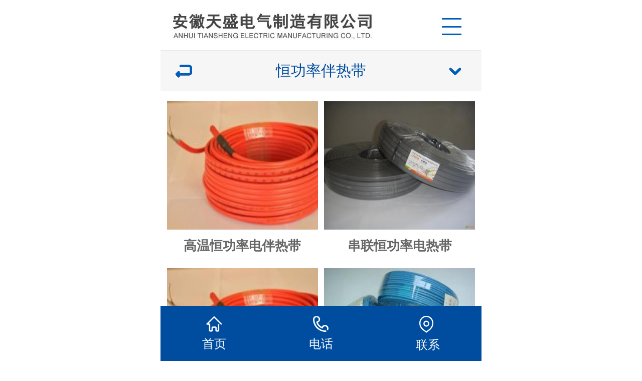

--- FILE ---
content_type: text/html
request_url: http://www.tian-sheng.com/list-henggonglvbanredai.html
body_size: 5565
content:
<!DOCTYPE html>
<!--[if IE 8]> <html lang="zh-cn" class="ie8 no-js"> <![endif]-->
<!--[if IE 9]> <html lang="zh-cn" class="ie9 no-js"> <![endif]-->
<!--[if !IE]><!-->
<html lang="zh-cn">
<!--<![endif]-->
<head>
    <meta charset="utf-8" />
    <title>恒功率伴热带_产品展示_安徽天盛电气制造有限公司</title>
    <meta content="安徽天盛电气制造有限公司、高中低温电伴热带，中长及组合型电伴热带，特种电伴热带，恒功率系列电伴热带" name="keywords" />
    <meta content="安徽天盛电气制造有限公司主要产品有：高中低温电伴热带，中长及组合型电伴热带，特种电伴热带，恒功率系列电伴热带遗迹地热采暖系列电伴热带等系列产品。我公司先后与四十家电力企业，八十多家石化企业及其他行业的许多知名企业建立长期合作关系。" name="description" />
    <meta http-equiv="X-UA-Compatible" content="IE=edge">
    <meta content="width=device-width, initial-scale=1" name="viewport" />
    <script type="text/javascript">var is_mobile_cms = '';var web_dir = '/';</script>
    <script src="http://www.tian-sheng.com/api/language/zh-cn/lang.js" type="text/javascript"></script>
    <script src="http://www.tian-sheng.com/static/assets/global/plugins/jquery.min.js" type="text/javascript"></script>
    <script src="http://www.tian-sheng.com/static/assets/js/cms.js" type="text/javascript"></script>
	<script type="text/javascript">  
 //平台、设备和操作系统  
 var system = {  
 win: false,  
 mac: false,  
 xll: false,  
 ipad:false  
 };  
 //检测平台  
 var p = navigator.platform;  
 system.win = p.indexOf("Win") == 0;  
 system.mac = p.indexOf("Mac") == 0;  
 system.x11 = (p == "X11") || (p.indexOf("Linux") == 0);  
 system.ipad = (navigator.userAgent.match(/iPad/i) != null)?true:false;  
 //跳转语句，
 if (system.win || system.mac || system.xll||system.ipad) {  
   }  
 else {  
 document.location.href = 'http://www.tian-sheng.com/mobile/list-henggonglvbanredai.html';
 }  
 </script>
<link href="http://www.tian-sheng.com/static/default/web/css/css.css" rel="stylesheet">
<script src="http://www.tian-sheng.com/static/default/web/js/jqwithval.js"></script>
<script src="http://www.tian-sheng.com/static/default/web/js/jquery.SuperSlide.2.1.1.js"></script>
</head>
<body>
<div class="top">
	<div class="w1200 ov">
		<p class="fl col2">您好！欢迎来到安徽天盛电气制造有限公司官方网站</p>
		<p class="fr"><a href="javascript:window.external.AddFavorite('http://www.tian-sheng.com','安徽天盛电气制造有限公司(官网)')">加入收藏</a>|<a href="/lxwm">联系我们</a>|<a href="/khly">客户留言</a></p>
	</div>
</div>
<div class="header">
	<div class="header-inner">
		<div class="logo"><img src="http://www.tian-sheng.com/static/default/web/images/logo.png" width="1100" height="83" alt="" /></div>
	</div>
</div> 
<script>
jQuery(function(){
var top=$(".navbox").offset().top;
$(window).scroll(function () {
  if ($(window).scrollTop() >= top) {
    $(".navbox").attr("style", "position:fixed;top:0;left:0;z-index:100; width:100%;background:#0758b3" );
  } else {
     $(".navbox").removeAttr("style");
  }
}).trigger("scroll");
});
</script>
 <div class="navbox" id="topNav">
                <div class="nav" style="margin:0 auto;">
                    <ul>
						<li class="nav0">
							<a href="http://www.tian-sheng.com/">网站首页</a>
						</li>
						<li class="line"></li>		
						<li class="nav1"  onmouseover="showMenu(1);" onmouseout="hiddMenu(1);">
							<a href="/list-zjts.html"  id="menuA1" class="">走进天盛</a>
								<div class="shownav" id="menu1">
									 										<a href="http://www.tian-sheng.com/list-gywm.html">关于我们</a>
									 										<a href="http://www.tian-sheng.com/list-qiyewenhua.html">企业文化</a>
									 										<a href="http://www.tian-sheng.com/list-zzjg.html">组织机构</a>
									 										<a href="http://www.tian-sheng.com/list-sccj.html">生产车间</a>
									 		
								</div>
						</li><li class="line"></li>		
						<li class="nav2"  onmouseover="showMenu(2);" onmouseout="hiddMenu(2);">
							<a href="/list-chanpinzhanshi.html"  id="menuA2" class="">产品展示</a>
								<div class="shownav" id="menu2">
									  										<a href="http://www.tian-sheng.com/list-zixianwendianbanre.html">自限温电伴热</a>
									 										<a href="http://www.tian-sheng.com/list-henggonglvbanredai.html">恒功率伴热带</a>
									 										<a href="http://www.tian-sheng.com/list-MIjiaredianlan.html">MI加热电缆</a>
									 										<a href="http://www.tian-sheng.com/list-tezhongzhuanyongdianbanre.html">特种专用电伴热</a>
									 										<a href="http://www.tian-sheng.com/list-dianbanrefujian.html">电伴热附件</a>
									 										<a href="http://www.tian-sheng.com/list-xiaofangzhuanyongdianbanredai.html">消防专用电伴热带</a>
									 										<a href="http://www.tian-sheng.com/list-diandinuanfaredianlan.html">电地暖发热电缆</a>
									 		
									 						
								</div>
						</li><li class="line"></li>		
						<li class="nav3"  onmouseover="showMenu(3);" onmouseout="hiddMenu(3);">
							<a href="/list-zizhirongyu.html"  id="menuA3" class="">资质荣誉</a>
								<div class="shownav" id="menu3">
									 						
								</div>
						</li><li class="line"></li>		
						<li class="nav4"  onmouseover="showMenu(4);" onmouseout="hiddMenu(4);">
							<a href="/list-xinwenzhongxin.html"  id="menuA4" class="">新闻中心</a>
								<div class="shownav" id="menu4">
									 										<a href="http://www.tian-sheng.com/list-gongsixinwen.html">公司新闻</a>
									 										<a href="http://www.tian-sheng.com/list-xingyexinwen.html">行业新闻</a>
									 								</div>
						</li><li class="line"></li>		
						<li class="nav5"  onmouseover="showMenu(5);" onmouseout="hiddMenu(5);">
							<a href="/list-kehuliuyan.html"  id="menuA5" class="">客户留言</a>
								<div class="shownav" id="menu5">
									 						
								</div>
						</li><li class="line"></li>		
						<li class="nav6"  onmouseover="showMenu(6);" onmouseout="hiddMenu(6);">
							<a href="/list-lianxiwomen.html"  id="menuA6" class="">联系我们</a>
								<div class="shownav" id="menu6">
									 						
								</div>
						</li>
							<script type="text/javascript">
					$('.shownav').mouseover(function(){
    $(this).parent().css('background','#d7292d');
});
$('.shownav').mouseout(function(){
    $(this).parent().css('background','#0758b3');
});
		
					</script>
						<script type="text/javascript">
							var isOn = false;
							var navList = $('.nav>ul>li>a') || [];
							for (var i = 0; i < navList.length; i++)
							{
								if (navList[i].pathname == '/') {
									$(navList[i]).addClass("current");
									isOn = true;
									break;
								}
							}
							if (!isOn) {
								eval('var menuStates = [] || []');
								for (var i = 0; i < navList.length; i++) {
									if (navList[i].pathname == menuStates[menuStates.length-1]) {
										$(navList[i]).addClass("current");
										isOn = true;
										break;
									}
								}
								if (!isOn)
								{
									for (var i = 0; i < navList.length; i++) {
										if ($.inArray(navList[i].pathname, menuStates) > -1) {
											$(navList[i]).addClass("current");
											isOn = true;
											break;
										}
									}
								}
							}
						</script>
                    </ul>
                </div>
            </div>			      
			 

<div class="clear"></div>
<div class="banner" id="banner">
	<span class="left-shadow"></span><span class="right-shadow"></span>
	<div>				
		<div class="picBox">
			<div class="hd">
				<ul></ul>
			</div>
			<div class="bd">           
				<ul>	
	<li style="height:500px;background:url(http://www.tian-sheng.com/uploadfile/202206/f4d6252d15f3e9.jpg) 50% 0px no-repeat;"></li>
<li style="height:500px;background:url(http://www.tian-sheng.com/uploadfile/202206/31f8959b2d4bb29.jpg) 50% 0px no-repeat;"></li>
<li style="height:500px;background:url(http://www.tian-sheng.com/uploadfile/202206/349aec7058cddf2.jpg) 50% 0px no-repeat;"></li>
	
				</ul> 
				<span class="prev_box">
					<a class="prev"></a>
					<a class="next"></a>
				</span>                 
			</div>
		</div>
		<script type="text/javascript">
			var showBanner=function(){
				if('true'=="true"){$('.picBox').slide({titCell:'.hd ul', mainCell:'.bd ul', autoPlay:true, autoPage:true, effect:'fold', easing:'easeOutCirc', trigger:'mouseover', pnLoop:true, interTime:3000, delayTime:500 });}
				else{$('.picBox').slide({mainCell:'.bd ul', autoPlay:true, autoPage:false, effect:'fold', easing:'easeOutCirc', trigger:'mouseover', pnLoop:true, interTime:3000, delayTime:500 });}
			}
			showBanner();
			$(window).resize(function () {showBanner();});
		</script>
	</div>
	<div class="blank-area"></div>
</div><div class="main-home inner">
	<div class="main mainbg ">
		<div class="location">
			<span class="ico">
				当前位置： <a href="http://www.tian-sheng.com/">网站首页</a> >  <a href="http://www.tian-sheng.com/list-chanpinzhanshi.html">产品展示</a> 
>
<a href="http://www.tian-sheng.com/list-henggonglvbanredai.html">恒功率伴热带</a> 
>
			</span>
		</div>
		<div id="leftObj" class="left">			
						<div class="pro_sort_box" >
				<div class="title">
					<div class="title_more">产品展示</div>
				</div>
				<div id="div_1555">
					<div class="pro_sort">
						<div>
							 							<div class="each_li"><div class="name"><a href="http://www.tian-sheng.com/list-zixianwendianbanre.html"  >自限温电伴热</a></div></div>
							 							<div class="each_li"><div class="name"><a href="http://www.tian-sheng.com/list-henggonglvbanredai.html"   class="current">恒功率伴热带</a></div></div>
							 							<div class="each_li"><div class="name"><a href="http://www.tian-sheng.com/list-MIjiaredianlan.html"  >MI加热电缆</a></div></div>
							 							<div class="each_li"><div class="name"><a href="http://www.tian-sheng.com/list-tezhongzhuanyongdianbanre.html"  >特种专用电伴热</a></div></div>
							 							<div class="each_li"><div class="name"><a href="http://www.tian-sheng.com/list-dianbanrefujian.html"  >电伴热附件</a></div></div>
							 							<div class="each_li"><div class="name"><a href="http://www.tian-sheng.com/list-xiaofangzhuanyongdianbanredai.html"  >消防专用电伴热带</a></div></div>
							 							<div class="each_li"><div class="name"><a href="http://www.tian-sheng.com/list-diandinuanfaredianlan.html"  >电地暖发热电缆</a></div></div>
							 						</div>
					</div>
				</div>
				<div class="clear"></div>
			</div>
			<div class="proleee"><div class="more"><a href="http://www.ahtiansheng.com/" target="_blank"><img src="http://www.tian-sheng.com/static/default/web/images/moreee.jpg" width="100%" alt="安徽省天盛仪表线缆有限公司" /></a></div></div>
			<div id="ct1564_divLeftModule">
				<div class="B-BOX" style="margin-top:0px;">
					<div class="title">
						<div class="title_more">推荐资讯</div>
					</div>
					<div class="content">
						<div class="XW_LIST">  
							<ul class="list_news2">
																<li>
									<div class="wrap">
										<span class="topic"><a href="http://www.tian-sheng.com/show-238.html">电力、电子、电气、电器 这...</a></span>
									</div>
								</li>
																<li>
									<div class="wrap">
										<span class="topic"><a href="http://www.tian-sheng.com/show-237.html">果断收藏丨电工电气知识10...</a></span>
									</div>
								</li>
																<li>
									<div class="wrap">
										<span class="topic"><a href="http://www.tian-sheng.com/show-236.html">超千亿电气产业的未来之路 ...</a></span>
									</div>
								</li>
																<li>
									<div class="wrap">
										<span class="topic"><a href="http://www.tian-sheng.com/show-235.html">电气行业投资前景报告：储能...</a></span>
									</div>
								</li>
																<li>
									<div class="wrap">
										<span class="topic"><a href="http://www.tian-sheng.com/show-234.html">温州：《电气机械及器材制造...</a></span>
									</div>
								</li>
															</ul>
						</div>
					</div>
					<div class="clear"></div>
				</div>
			</div>
		
		</div>
		<div id="rightObj" class="right">			
			<ul class="TPLB_LIST">
								<li class="pic_list_4">
				
					<div class="pic_list_li">
						<div class="pic"><a href="http://www.tian-sheng.com/show-168.html"><img src="http://www.tian-sheng.com/uploads/allimg/c180702/15304953KTR0-115c.jpg" alt="" class="intro-info-img pic-left" height="194" width="280"></a></div>
						<div class="txt"><a href="http://www.tian-sheng.com/show-168.html">高温恒功率电伴热带</a></div>
						</a>
					</div>
				</li>
								<li class="pic_list_4">
				
					<div class="pic_list_li">
						<div class="pic"><a href="http://www.tian-sheng.com/show-169.html"><img src="http://www.tian-sheng.com/uploads/allimg/c180702/153049501631D0-451b.jpg" alt="" class="intro-info-img pic-left" height="194" width="280"></a></div>
						<div class="txt"><a href="http://www.tian-sheng.com/show-169.html">串联恒功率电热带</a></div>
						</a>
					</div>
				</li>
								<li class="pic_list_4">
				
					<div class="pic_list_li">
						<div class="pic"><a href="http://www.tian-sheng.com/show-170.html"><img src="http://www.tian-sheng.com/uploads/allimg/c180702/15304953P400Z-G927.jpg" alt="" class="intro-info-img pic-left" height="194" width="280"></a></div>
						<div class="txt"><a href="http://www.tian-sheng.com/show-170.html">单相恒功率电热带</a></div>
						</a>
					</div>
				</li>
								<li class="pic_list_4">
				
					<div class="pic_list_li">
						<div class="pic"><a href="http://www.tian-sheng.com/show-171.html"><img src="http://www.tian-sheng.com/uploads/allimg/c180702/15304953R52960-10b31.jpg" alt="" class="intro-info-img pic-left" height="194" width="280"></a></div>
						<div class="txt"><a href="http://www.tian-sheng.com/show-171.html">三相并联恒功率电热带</a></div>
						</a>
					</div>
				</li>
							</ul>
			<div class="page">
				<ul class="pagination"><li><a>共4条</a></li><li class="active"><a>1</a></li></ul>			</div>		
		</div>
	</div>
</div>

<div class="link">
	<div class="w1200 ov">
		<strong>友情链接</strong><span>/LINKS</span>
			</div>	
</div>
<div class="foot">
<div class="f_nav">
<div class="w1200" style="text-align:center">
			<a href="/">网站首页</a>
						|<a href="http://www.tian-sheng.com/list-zjts.html" title="走进天盛">走进天盛</a>
			 			|<a href="http://www.tian-sheng.com/list-xinwenzhongxin.html" title="新闻中心">新闻中心</a>
			 			|<a href="http://www.tian-sheng.com/list-chanpinzhanshi.html" title="产品展示">产品展示</a>
			 			|<a href="http://www.tian-sheng.com/list-zizhirongyu.html" title="资质荣誉">资质荣誉</a>
			 			|<a href="http://www.tian-sheng.com/list-kehuliuyan.html" title="客户留言">客户留言</a>
			 			|<a href="http://www.tian-sheng.com/list-lianxiwomen.html" title="联系我们">联系我们</a>
			 		</div>
		</div>
	<div class="w1200">
		<div class="copy1 fl">
		  <p><a href="/">安徽天盛电气制造有限公司</a>&nbsp;&nbsp;&nbsp;Copyright &copy;&nbsp;&nbsp;&nbsp;<a href="https://beian.miit.gov.cn/" target="_blank" style="color:#fff">皖ICP备13017379号-1</a></p>
		  <p>电话：0550-7515288、7622699&nbsp;&nbsp;&nbsp;传真：0550-7622799 &nbsp;&nbsp;&nbsp;邮箱：tsybdl@163.com</p>
		  <p>网址：www.tian-sheng.com  &nbsp;&nbsp;&nbsp;地址：天长市经济开发区天康大道与经四路交叉口</p>
		  <p></p>
		</div>
		<div class="copy2 fr"><img src="http://www.tian-sheng.com/static/default/web/images/ewm.png"></div>
	</div>
</div>
</body>

</html>

--- FILE ---
content_type: text/html
request_url: http://www.tian-sheng.com/mobile/list-henggonglvbanredai.html
body_size: 3478
content:
 <!DOCTYPE html>
<HTML>
<HEAD>
<meta charset="utf-8" />
<meta name="viewport" content="width=device-width, initial-scale=1.0, minimum-scale=1.0, maximum-scale=1.0, user-scalable=no, minimal-ui" />
<meta name="format-detection" content="telephone=no" />
<title>恒功率伴热带_产品展示_安徽天盛电气制造有限公司</title>
<meta content="安徽天盛电气制造有限公司、高中低温电伴热带，中长及组合型电伴热带，特种电伴热带，恒功率系列电伴热带" name="keywords" />
<meta content="安徽天盛电气制造有限公司主要产品有：高中低温电伴热带，中长及组合型电伴热带，特种电伴热带，恒功率系列电伴热带遗迹地热采暖系列电伴热带等系列产品。我公司先后与四十家电力企业，八十多家石化企业及其他行业的许多知名企业建立长期合作关系。" name="description" />
<meta http-equiv="X-UA-Compatible" content="IE=edge">
<link rel="stylesheet" type="text/css" href="http://www.tian-sheng.com/mobile/static/default/css/mobile.css" />
    <!--[if lt IE 9]>
    <script src="http://www.tian-sheng.com/static/assets/global/plugins/respond.min.js"></script>
    <script src="http://www.tian-sheng.com/static/assets/global/plugins/excanvas.min.js"></script>
    <![endif]-->
    <script src="http://www.tian-sheng.com/static/assets/global/plugins/bootstrap/js/bootstrap.min.js" type="text/javascript"></script>
    <script src="http://www.tian-sheng.com/static/default/web/scripts/app.min.js" type="text/javascript"></script>
    <script src="http://www.tian-sheng.com/mobile/static/default/js/mobile.js" type="text/javascript"></script>

<link href="http://www.tian-sheng.com/mobile/static/default/shouji/style.css" rel="stylesheet">
<link href="http://www.tian-sheng.com/mobile/static/default/shouji/common.css" rel="stylesheet">
<script src="http://www.tian-sheng.com/mobile/static/default/shouji/autoFontsize.min.js"></script>
<script src="http://www.tian-sheng.com/mobile/static/default/shouji/jquery.js"></script>
<script src="http://www.tian-sheng.com/mobile/static/default/shouji/clipboard.min.js"></script>
<script src="http://www.tian-sheng.com/mobile/static/default/shouji/common.js"></script>
</HEAD>
<BODY>
<!--顶部开始-->
<header id="top_main" class="header">
<div id="top" class="clearfix"><a class="logo" href="http://www.tian-sheng.com/mobile/"  >
<img src="http://www.tian-sheng.com/mobile/static/default/shouji/logo.png"></a>
<script type="text/javascript">
function divShow(){
document.getElementById("tcaidan").style.display="block";
 
}
</script>
<div  id="nav"  class="cur" ><p class="nav icon" onclick=' divShow()'></p></div>
</div>
</header>
<!--顶部结束-->
<!--右侧导航开始-->
<nav class="subNav trans" id="subNav">
<div class="top-category-menu" id="tcaidan" style="display: none">
  
    <div class="top-category-list">
        <div class="p1-nav">
            <h5><a href="http://www.tian-sheng.com/mobile/">首页</a></h5>
        </div>
        <!--调用共享栏目-->
        <!--第一层：调用pid=0表示******-->
                <div class="p1-nav">
            <h5><a href="http://www.tian-sheng.com/mobile/list-zjts.html" class="" title="走进天盛">走进天盛</a></h5>
                        <div class="p2-nav">
                <!--第二层-->
                                <a href="http://www.tian-sheng.com/mobile/list-gywm.html"  class="" title="关于我们">关于我们</a>
                                <a href="http://www.tian-sheng.com/mobile/list-qiyewenhua.html"  class="" title="企业文化">企业文化</a>
                                <a href="http://www.tian-sheng.com/mobile/list-zzjg.html"  class="" title="组织机构">组织机构</a>
                                <a href="http://www.tian-sheng.com/mobile/list-sccj.html"  class="" title="生产车间">生产车间</a>
                            </div>
            <div class="clearfix"></div>
                    </div>
                <div class="p1-nav">
            <h5><a href="http://www.tian-sheng.com/mobile/list-xinwenzhongxin.html" class="" title="新闻中心">新闻中心</a></h5>
                        <div class="p2-nav">
                <!--第二层-->
                                <a href="http://www.tian-sheng.com/mobile/list-gongsixinwen.html"  class="" title="公司新闻">公司新闻</a>
                                <a href="http://www.tian-sheng.com/mobile/list-xingyexinwen.html"  class="" title="行业新闻">行业新闻</a>
                            </div>
            <div class="clearfix"></div>
                    </div>
                <div class="p1-nav">
            <h5><a href="http://www.tian-sheng.com/mobile/list-chanpinzhanshi.html" class=" active" title="产品展示">产品展示</a></h5>
                        <div class="p2-nav">
                <!--第二层-->
                                <a href="http://www.tian-sheng.com/mobile/list-zixianwendianbanre.html"  class="" title="自限温电伴热">自限温电伴热</a>
                                <a href="http://www.tian-sheng.com/mobile/list-henggonglvbanredai.html"  class=" active" title="恒功率伴热带">恒功率伴热带</a>
                                <a href="http://www.tian-sheng.com/mobile/list-MIjiaredianlan.html"  class="" title="MI加热电缆">MI加热电缆</a>
                                <a href="http://www.tian-sheng.com/mobile/list-tezhongzhuanyongdianbanre.html"  class="" title="特种专用电伴热">特种专用电伴热</a>
                                <a href="http://www.tian-sheng.com/mobile/list-dianbanrefujian.html"  class="" title="电伴热附件">电伴热附件</a>
                                <a href="http://www.tian-sheng.com/mobile/list-xiaofangzhuanyongdianbanredai.html"  class="" title="消防专用电伴热带">消防专用电伴热带</a>
                                <a href="http://www.tian-sheng.com/mobile/list-diandinuanfaredianlan.html"  class="" title="电地暖发热电缆">电地暖发热电缆</a>
                            </div>
            <div class="clearfix"></div>
                    </div>
                <div class="p1-nav">
            <h5><a href="http://www.tian-sheng.com/mobile/list-zizhirongyu.html" class="" title="资质荣誉">资质荣誉</a></h5>
                    </div>
                <div class="p1-nav">
            <h5><a href="http://www.tian-sheng.com/mobile/list-kehuliuyan.html" class="" title="客户留言">客户留言</a></h5>
                    </div>
                <div class="p1-nav">
            <h5><a href="http://www.tian-sheng.com/mobile/list-lianxiwomen.html" class="" title="联系我们">联系我们</a></h5>
                    </div>
        
        <!--调用全部独立模块-->
                            </div>
</div>
 </nav>
<!--右侧导航结束-->
 <!--位置开始-->

<section class="cateList">
<span class="goBack iconbef" id="goBack"></span>
<h3>恒功率伴热带<s class="iconn"></s></h3>
<!--栏目分类开始-->
<div class="box">
<div class="name"><a href="http://www.tian-sheng.com/mobile/list-zixianwendianbanre.html"  >自限温电伴热</a></div>
  <div class="name"><a href="http://www.tian-sheng.com/mobile/list-henggonglvbanredai.html"   class="on">恒功率伴热带</a></div>
  <div class="name"><a href="http://www.tian-sheng.com/mobile/list-MIjiaredianlan.html"  >MI加热电缆</a></div>
  <div class="name"><a href="http://www.tian-sheng.com/mobile/list-tezhongzhuanyongdianbanre.html"  >特种专用电伴热</a></div>
  <div class="name"><a href="http://www.tian-sheng.com/mobile/list-dianbanrefujian.html"  >电伴热附件</a></div>
  <div class="name"><a href="http://www.tian-sheng.com/mobile/list-xiaofangzhuanyongdianbanredai.html"  >消防专用电伴热带</a></div>
  <div class="name"><a href="http://www.tian-sheng.com/mobile/list-diandinuanfaredianlan.html"  >电地暖发热电缆</a></div>
  </div>
</section>
<!--栏目分类结束-->
<!--文章列表开始-->
<section class="content caselist">
<ul class="list-loop clearfix">
<li class="loop"><a href="http://www.tian-sheng.com/mobile/show-168.html"><figure><img src="http://www.tian-sheng.com/uploads/allimg/c180702/15304953KTR0-115c.jpg" alt="高温恒功率电伴热带"></figure>
<h3 style="font-weight:bold;">高温恒功率电伴热带</h3></a></li>
		  <li class="loop"><a href="http://www.tian-sheng.com/mobile/show-169.html"><figure><img src="http://www.tian-sheng.com/uploads/allimg/c180702/153049501631D0-451b.jpg" alt="串联恒功率电热带"></figure>
<h3 style="font-weight:bold;">串联恒功率电热带</h3></a></li>
		  <li class="loop"><a href="http://www.tian-sheng.com/mobile/show-170.html"><figure><img src="http://www.tian-sheng.com/uploads/allimg/c180702/15304953P400Z-G927.jpg" alt="单相恒功率电热带"></figure>
<h3 style="font-weight:bold;">单相恒功率电热带</h3></a></li>
		  <li class="loop"><a href="http://www.tian-sheng.com/mobile/show-171.html"><figure><img src="http://www.tian-sheng.com/uploads/allimg/c180702/15304953R52960-10b31.jpg" alt="三相并联恒功率电热带"></figure>
<h3 style="font-weight:bold;">三相并联恒功率电热带</h3></a></li>
		   
</ul>

     
</section>

<div class="dede_pages"><ul> </ul></div>
 

 
<!--文章列表结束-->
 
 


<div id="returntop" class="icon hidden"></div>
<!--页尾开始-->
<footer id="footer_main">
<!--底部导航开始-->
<div class="bottomNav">
<ul class="list">
<li><a href="http://www.tian-sheng.com/mobile/list-zjts.html"><h3 class="tit">走进天盛</h3><em class="icon"></em></a></li>
<li><a href="http://www.tian-sheng.com/mobile/list-xinwenzhongxin.html"><h3 class="tit">新闻中心</h3><em class="icon"></em></a></li>
<li><a href="http://www.tian-sheng.com/mobile/list-chanpinzhanshi.html"><h3 class="tit">产品展示</h3><em class="icon"></em></a></li>
<li><a href="http://www.tian-sheng.com/mobile/list-zizhirongyu.html"><h3 class="tit">资质荣誉</h3><em class="icon"></em></a></li>
<li><a href="http://www.tian-sheng.com/mobile/list-kehuliuyan.html"><h3 class="tit">客户留言</h3><em class="icon"></em></a></li>
<li><a href="http://www.tian-sheng.com/mobile/list-lianxiwomen.html"><h3 class="tit">联系我们</h3><em class="icon"></em></a></li>
 
</ul></div>
<!--底部导航结束-->

<!--版权开始-->
<div id="copyright">
<p>CopyRight &copy;  2022安徽天盛电气制造有限公司</p>
<p>备案号：<a href="https://beian.miit.gov.cn/"  target="_blank" title="皖ICP备13017379号 -1">皖ICP备13017379号 -1</a>
</div>
<!--版权结束-->
</footer>
<!--页尾结束-->

<!--底部图标开始-->
<section id="toolbar">
<ul class="list clearfix">
<li><a href="http://www.tian-sheng.com/mobile/" title="首页"><s class="icon"></s><span>首页</span></a></li>
<li><a href="tel:0550-7515288" title="电话"><s class="icon"></s><span>电话</span></a></li>

<li><a href="../mobile/list-lianxiwomen.html" title="联系"><s class="icon"></s><span>联系</span></a></li>
</ul>			
</section>
<!--底部图标结束-->


<script type="text/javascript" src="http://www.tian-sheng.com/mobile/static/default/shouji/app.js" ></script>

<div id="shade_div">&nbsp;</div>
</BODY>
</HTML>



 

--- FILE ---
content_type: text/css
request_url: http://www.tian-sheng.com/static/default/web/css/css.css
body_size: 5489
content:
@charset "utf-8";
html{-webkit-text-size-adjust:none;}
*html{background-image:url(about:blank); background-attachment:fixed;}/*解决IE6下滚动抖动的问题*/
*{margin: 0; padding: 0; list-style: none;}
q:before,q:after{content:'';}
abbr,acronym{border:0;}
body{padding:0; margin:0; font: 14px/1.5 "Microsoft YaHei",微软雅黑,tahoma,Verdana,arial,sans-serif; color:#333333; min-width: 1200px;}
input,textarea,select,button,label{vertical-align:middle; font-family:"Microsoft YaHei",微软雅黑;}
textarea{resize:none;}
ul,ol,li,dl,dt,dd,h1,h2,h3,h4,h5,h6,p,img,a,form,input,label,select{margin:0; padding:0; list-style:none;}
a{color:#333; text-decoration:none; outline: none;}
a:hover{color:#0758b3; text-decoration:none;}
a img{border:none;}
.fl{float:left;}
.fr{float:right;}
.clear{margin:0; overflow:hidden; visibility:hidden; font-size: 0; content: "."; clear: both; height: 0; padding:0;}
.clearfix:after{visibility:hidden; display: block; font-size: 0; content:" "; clear:both; height:0;}
* html .clearfix{zoom: 1;} /* IE6 */
*:first-child+html .clearfix{zoom: 1;} /* IE7 */
h1,h2,h3{font-weight: normal;}
.hidden{display: none;}
/* ================ 全局function ============ */
.clear{clear:both; height: 0; line-height: 0; font-size: 0;}

.w1200{width:1100px;height:auto;margin:0 auto;}
.mt30{margin-top:30px;}
.mt20{margin-top:20px;}
.bgn{background:none !important;}
.ov{overflow:hidden;}
.col1{color:#e6b06c;}
.col2{color:#393939;}

.top{height:30px;border-bottom:1px solid #e8e8e8;line-height:30px;}
.top a{color:#393939;padding:0 10px;} 

.header{position:relative;font-size:0;box-shadow: 0 3px 3px rgba(0, 0, 0, 0.1);padding:10px 0;overflow:hidden;z-index:30;}	
.header .header-inner{z-index:30;width:1100px;margin:0 auto;position:relative;}


.nav li a { line-height:65px;}

.nav li>a:hover,.nav li>.current{ height:65px; color:#fff; z-index:1; line-height:65px; overflow:hidden;background:#d7292d;  }
.nav li>a:hover:after,.nav li>a:hover:before,.nav li>.current:after,.nav li>.current:before { position:absolute; top:0; display:block; width:18px; height:34px; content:""; }
.nav li>a:hover:after,.nav li>.current:after { left:0; background:none; }
.nav li>a:hover:before,.nav li>.current:before { right:0; background:none; }
.nav li .shownav { background:#fff; }

.nav li .shownav a:hover { background-color:#d7292d; border-color:#d7292d; color:#fff;width:100%;}

#topNav { padding:0; font-size:15px; text-align:center; background:#0758b3; }
#topNav .nav { width:1100px;height:65px;position:relative; }
.nav li {  float:left; width:154px; height:65px; padding:0; line-height:65px; transition:all 0.3s ease 0s;position:relative; }
.nav li.line { position:relative; width:3px; margin:0; padding:0; overflow:hidden; background:url(../images/index_03.jpg) no-repeat 0 50%;}
.nav li a { position:relative; display:block; color:#fff;  border-color:transparent; transition:none; line-height:65px; }
.nav li .shownav { position:absolute; left:0; top:65px; padding:0; font-weight:normal; text-align:left; font-size:12px; z-index:100; display:none; transition:all 0.5s linear 0s;background:#fff;}
.nav li .shownav a { width:154px; height:auto; background: no-repeat 15px 50%; color:#000; line-height:40px; float:left;text-align:center }
.nav li:hover .shownav { top:65px; opacity:1;  display:block;}

.banner{margin:0;position:relative;z-index:20}
.picBox{overflow:hidden;font-size:0;position:relative;z-index:90;transition:all 0.2s linear 0s;background:#fff;}
.picBox .bd{position:relative;}
.picBox a{transition:all 0.2s linear 0s;}
.picBox .hd{ position:absolute;bottom:25px;left:0;width:100%;height:14px;z-index:99;text-align:center}
.picBox .bd ul,.picBox .bd ul li{width:100%!important}
.picBox .hd ul{margin:0;padding:0}
.picBox .hd li{background:#0758b3;display:inline-block;*display:inline;zoom:1;width:22px;height:22px;line-height:22px;text-align:center;color:#fff;cursor:pointer;font-size:12px;margin:0 2px 0 0}
.picBox .hd li.on{ background:#d7292d;color:#fff}
.picBox .next,
.picBox .prev{background:url(../images/icon_arr.png) no-repeat;width:60px;height:80px;zoom:.75;overflow:hidden;position:absolute;top:50%;z-index:10;font-size:0;line-height:0;text-indent:-999em;margin-top:-45px;cursor:pointer;display:block;opacity:0;filter:alpha(opacity=0);-webkit-transition:all .3s ease-out;-moz-transition:all .3s ease-out;transition:all .3s ease-out}
.picBox .prev{left:30%;margin-left:-660px;}
.picBox .next{right:30%;margin-right:-660px;background-position:right top;}
.picBox:hover .prev{background-position:left top;margin-left:-640px;opacity:1;filter:alpha(opacity=100);}
.picBox:hover .next{background-position:right top;margin-right:-640px;opacity:1;filter:alpha(opacity=100)}

.hot-keys{height:35px;border-bottom:1px solid #e7e7e7;z-index:30;overflow:hidden;top:698px;width:100%;position:static!important;font-size:12px;background: url(../images/notice.jpg) repeat left top;}
.keyleft{width:1100px;margin:0 auto;line-height:35px;}
.keyleft .title{margin:0 10px 0 0;float:left;width:93px;font-weight:bold;text-align:center;color:#333;}
.hot-keys .keyleft a{color:#333;border-left:1px solid #ccc;padding:0 8px}
.hot-keys .keyleft a:hover{color:#0758b3}
.hot-keys .keyleft a:first-child{border-left:0}
.searchformbox{margin:0 auto;width:1100px;position:relative}
.searchformbox form{position:absolute;right:0;top:-30px;}
.searchformbox .btn_serach{background:url(../images/search_03.jpg) no-repeat;width:45px;height:27px;border:0;cursor:pointer;}
.searchformbox .serach_input{background:#fff;border:1px solid #e8e8e8;padding:4px 8px;font-size:12px;margin-right:-4px;width:120px;transition:all 0.2s linear 0s;}
.searchformbox:hover .serach_input{width:220px;}

.of{margin:20px auto;}
.prole{width:224px;height:auto;}
.protit{height:70px;color:#fff;background:#0758b3;text-align:center;font-weight:bold;font-size:14px;display:block;}
.protit p{}
.prole ul{border:1px solid #0758b3;}
.prole ul li{padding:0 10px;background:url(../images/bt-li_07.png) no-repeat 20px 50%;}
.prole ul li a{border-bottom:1px dashed #cbcbcb;margin:3px 0px;line-height:38px;display:block;text-indent:25px;font-size:13px;}
/* .prole .more a{height:78px;background:url(../images/lx_03.jpg) no-repeat;display:block;width:100%;}
.prole .more a{height:auto;text-align:center;background:#0758b3;display:block;width:164px;color:#fff;font-size:22px;font-weight:bold;padding:12px 30px;line-height:34px;} */
.prole .more a{height:auto;text-align:center;display:block;width:224px;}
/* .proleee .more a{height:auto;text-align:center;background:#0758b3;margin-bottom:20px;display:block;width:180px;color:#fff;font-size:22px;font-weight:bold;padding:12px 30px;line-height:34px;} */
.proleee .more a{height:auto;text-align:center;margin-bottom:20px;display:block;width:240px;}
/* .proleee .more a:hover,.prole .more a:hover{background:#d7292d;} */
.about{width:855px;}
.tj-top .fl{overflow:hidden;background:url(../images/top-bg_03.jpg) no-repeat 0 50%; }
.tj-top{overflow: hidden;
    line-height: 30px;border-bottom:1px solid #0758b3;}
.tj-top .fr{padding-right:10px;}
.tj-prc ul li{overflow:hidden;width:262px;    margin: 20px 11.5px 0;float:left}
.tj-prc ul li .pic{width:260px;height:170px;overflow:hidden;border:1px solid #e8e8e8}
.tj-prc ul li .pic img{width:260px;height:170px;overflow:hidden;}
.tj-prc ul li .pic-title{background:#e8e8e8;}
.tj-prc ul li .pic-title p{padding:0 10px;text-align:left;line-height:30px;color:#333;font-size:14px;}

.tl{background:#e6b06c;width:100%;text-align:center;}
.of2{padding:40px 0;}
.title-2{width:307px;margin:auto;height:75px;font-size:25px;font-weight:bold;color:#0066cc;text-align:center;    line-height: 60px;}
.of2 .title-2{background:url(../images/title-bg1.png) no-repeat;}
.zhry ul li{width:200px;float:left;overflow:hidden;height:277px;    padding: 40px 10px;}
.zhry ul li .pic2{width:200px;height:235px;border:1px solid #e8e8e8;line-height:235px;}
.zhry ul li img{width:195px;height:140px;display:block;margin:47.5px auto;}
.zhry ul li p{line-height:40px;text-align:center;}
.gengduo{    height: 39px;}
.gengduo a{font-size:16px;color:#fff;background:#d7292d;;margin:auto;    width:160px;height:39px;line-height:39px;text-align:center;display:block;}
 .of3{padding:30px 0;background:#e8e8e8;overflow: hidden;}
.of3 .title-2{background:url(../images/title-bg2.png) no-repeat;}
.gywm{    margin-top: 60px;
}
.gywm-left{margin-left:15px;}
		
		.picScroll-left{  position:relative;     }
		
		.picScroll-left .hd .prev{ display:block;  width:27px; height:25px; position:absolute; margin-right:5px; margin-top:10px;  overflow:hidden;
			 cursor:pointer; background:url("../images/arrow.png") 0 0 no-repeat;margin-top: 140px;    margin-left: -15px;}
		.picScroll-left .hd .next{display:block;  width:27px; height:25px; margin-right:5px; margin-top:10px;  overflow:hidden;
			 cursor:pointer;  background:url("../images/arrow2.png") 0 0 no-repeat;position:absolute;    margin-top: 140px;
    margin-left: 325px;  }
		.picScroll-left .hd .prevStop{ background-position:-60px 0; }
		.picScroll-left .hd .nextStop{ background-position:-60px -50px; }
		.picScroll-left .hd ul{ float:right; overflow:hidden; zoom:1; margin-top:10px; zoom:1; }
		.picScroll-left .hd ul li{ float:left;  width:9px; height:9px; overflow:hidden; margin-right:5px; text-indent:-999px; cursor:pointer; background:url("../images/icoCircle.gif") 0 -9px no-repeat; }
		.picScroll-left .hd ul li.on{ background-position:0 0; }
		.picScroll-left .bd{ padding:10px;   }
		.picScroll-left .bd ul{ overflow:hidden; zoom:1; }
		.picScroll-left .bd ul li{ margin:0 8px; float:left; _display:inline; overflow:hidden; text-align:center;  }
		.picScroll-left .bd ul li .pic{ text-align:center; }
		.picScroll-left .bd ul li .pic img{ width:286px; height:286px; display:block;  padding:5px; border:1px solid #ccc; }
		.picScroll-left .bd ul li .pic a:hover img{   }
.gywm-right{width:700px}		
.gywm-right .gywm-title{font-size:24px;	}
.gywm-main{line-height: 33px; margin: 15px 20px 15px 0;}
.gywm-main p{text-indent: 2em;}
	.of4{padding: 30px;
    overflow: hidden;}
.of4 .news{width:530px}
.of4 .news .news-title{height:50px;line-height:50px;}	
.m-newsleft{background:url(../images/top-bg_03.jpg) no-repeat 0 50%;}
.m-newsright a{font-size:14px;color:#cc3333}
.news-li li{height:35px;line-height:35px;width:100%;background:url(../images/li-bg.jpg) no-repeat 0 50%;border-bottom:1px dashed #cccccc;}
.news-li a{margin-left:15px;}
.news-li li .date{margin-right: 10px;}

.link{width:100%;line-height:59px;color:#000;border-top:1px solid #e8e8e8}
.link strong{font-weight:bold;font-size:20px;}
.link a{color:#000;padding:0 10px;}

.foot{width:100%;height:auto;background:#0758b3;overflow:hidden;}
.foot .w1200{color:#fff;padding:30px 0;overflow: hidden;}
.f_nav{border-bottom:1px solid #e8e8e8;line-height:40px}
.f_nav a{padding:0 10px;color:#fff;}
.copy1 p{line-height:35px;}
.copy1 p a{color:#fff}
.copy2 img{width:100px;height:100px;margin-right: 30px;}
	
/*内页样式*/
.fen-banner{width:1100px;margin:auto;position:relative}
.fen-banner object{position:absolute;    bottom: 25px;
    right: 50px;}
.inner{width:1100px;margin:0 auto;padding:20px 0;background-image:none}
.mainbg{position:relative;overflow:inherit}	
.mainbg:after{content:".";display:block;height:0;clear:both;visibility:hidden}
.mainbg{display:inline-table}
*html .mainbg{height:1%}
.mainbg{display:block}		
.location{border:1px solid #d9d9d9;padding:8px 12px 8px 38px;margin:0 0 15px;background:url(../images/icon-home.png) no-repeat 10px 50%;}

#leftObj{width:240px;float:left;}
#leftObj .Pro_sort .title,#leftObj .pro_sort_box .title{text-align:center;background:#d7292d;height:50px;line-height:50px;font-size:20px;color:#fff;text-shadow:-1px -1px 2px rgba(0, 0, 0, 0.2);font-weight:bold;padding:0 20px}
#leftObj .pro_sort{background:#fff;padding:0;margin:0 0 15px;border:1px solid #dedede;position:relative;border-bottom:0;}
#leftObj .pro_sort .each_li .name{cursor:pointer;background:url(../images/each_li_bg.jpg) repeat-x 0 bottom;display:block;line-height:40px;height:40px;overflow:hidden;border-bottom:1px solid #e8e8e8; }

#leftObj .pro_sort .each_li .name a{padding:0 0 0 30px;background:url(../images/icon_lead_4.png) no-repeat 20px 50%;display: block;width:100%;height:100%;}
#leftObj .pro_sort .each_li .name a:hover,#leftObj .pro_sort .each_li .name a.current{color:#fff;background:url(../images/icon_lead_4_hover.png) no-repeat 20px 50% #0758b3 ;  }


		.picMarquee-top{ margin:0 auto;  width:240px; overflow:hidden; position:relative;  }
		
		.picMarquee-top .bd{ padding:10px;   }
		.picMarquee-top .bd ul{ overflow:hidden; zoom:1; }
		.picMarquee-top .bd ul li{ text-align:center; zoom:1; overflow:hidden;margin-top:10px;}
		.picMarquee-top .bd ul li .pic{ text-align:center; }
		.picMarquee-top .bd ul li .pic img{ width:218px; height:180px; display:block; border:1px solid #ccc; }
		.picMarquee-top .bd ul li a:hover img{ border-color:#999;  }
		.picMarquee-top .bd ul li a:hover .title{ background:#0758b3;color:#fff;  }
		.picMarquee-top .bd ul li .title{ line-height:30px;   }

		
.B-BOX{border:1px solid #d9d9d9;margin:15px 0 0}
.B-BOX .title{background:#f1f1f1;line-height:40px;font-size:18px;font-weight:bold;color:#333;padding:0 15px;border-bottom:1px solid #d9d9d9;border-bottom:0;}
.B-BOX .list_news2{padding:0 16px 16px;}
.list_news2 li a{padding-left:10px;}
.list_news2 li a:hover{color:#0758b3;}
.B-BOX .XW_LIST{padding:0}
.XW_LIST li .wrap{border-bottom:1px dotted #b2b2b2;margin:0}
.XW_LIST li .wrap .topic{padding:12px 0px;display:block;background:url(../images/icon_lead.jpg) no-repeat 0 50%;}
.newsbox .title{height:auto;padding: 3.5em 10px;}
.B-BOX .TPLB_LIST{padding:16px 8px 0;overflow:hidden;zoom:1;}
.B-BOX .TPLB_LIST .memo{display:none}
.B-BOX .TPLB_LIST li .txt{margin:10px}
.pic_list_1{width:100%}



.TPLB_LIST li .pic{position:relative;padding:0;text-align:center;font-size:0}
.TPLB_LIST li .pic:hover{border-color:#e25051}
.TPLB_LIST li .pic_list_li{margin:0 8px 0px;position:relative}
.TPLB_LIST li .pic_list_li img{border:1px solid #0758b3;padding:2px;    width: 250px;
    height: 195px;}
.TPLB_LIST li .txt{text-align:center;line-height:40px;}
.TPLB_LIST li:hover .txt{background:#0758b3;color:#fff;}
.TPLB_LIST li:hover .txt a{color:#fff;}
#rightObj{float:right;width:840px;padding:20px 0;border:1px solid #d9d9d9;box-shadow:0 0 4px rgba(0, 0, 0, 0.1)}
#rightObj h2.title{display:none}
#rightObj .intro{padding:0 20px;font-size:14px}
#rightObj .TW_CONTENT .intro .v{color:#444;font-size:14px;line-height:2}

#rightObj .TTXW_LIST li .wrap{margin:0 20px;border-bottom:1px dotted #b2b2b2;    line-height: 48px;}
#rightObj .TTXW_LIST li .wrap .topic{padding:0 13px;background:url(../images/icon_lead.jpg) no-repeat 0 50%;}
#rightObj .TTXW_LIST li .wrap .topic b{font-weight:normal;}
.date{float:right;}

#rightObj .TPLB_LIST{padding:0 10px;overflow:hidden;}
.TPLB_LIST li{float:left;    height: 250px;
    width: 272px;}

.display_title{padding:0 0 20px;text-align:center;color:#999}
.display_title h1{margin:0 0 20px;padding:0 0 20px;border-bottom:1px dotted #ccc;color:#333}
.display_article{padding:0 20px;}
.display_article,.ke-content{font-size:14px;line-height:2;color:#444}
.page_up_dn{padding:20px;overflow:hidden;zoom:1;}
.page_up_dn li{float:left;width:50%;}

#rightObj.diyForm{padding:0 0 30px}
#rightObj.diyForm h2.title{font-size:16px;display:block;background:#f1f1f1;color:#333;text-align:center;padding:15px;margin:0 0 20px;}
.module_form_box{padding:0 20px;}
.module_form_box .module_form_topic{font-size:14px;font-weight:normal}
.tips{line-height:22px;color:#257068;padding:10px;margin:0 0 20px}
.module_field{overflow:hidden;zoom:1;padding:10px 0}
.module_field .c_left{width:160px;text-align:right;float:left;line-height:40px;}
.module_field .middle{padding:0 8px}
.btn-area{padding:0 161px;}
.btn-submit,.display_content .btn-area .btn-submit{color:#fff;padding:8px 20px;border:0;background:#257068;cursor:pointer;}
.reset,.display_content .btn-area .reset{background:#f80;color:#fff;padding:8px 20px;border:0;cursor:pointer;}




/* 页数 */
.page{margin:20px auto;overflow:hidden;padding:20px;}
.page .pageinfo {line-height: 17px;padding: 12px 10px 12px 16px;color: #555;}
.page .pageinfo strong{color:#0758b3;margin:0 5px;}
.thisclass{background-color: #0758b3;color: #ffffff;}
.page .thisclass a{color:#ffffff;}
.page li {float: left;line-height:17px;margin-right: 6px;border: 1px solid #E9E9E9;padding: 2px 4px 2px;}
.page li a {float:left;color: #555;display: block;}
.page li a:hover{background-color: #0758b3;font-weight: bold;color: #ffffff;}